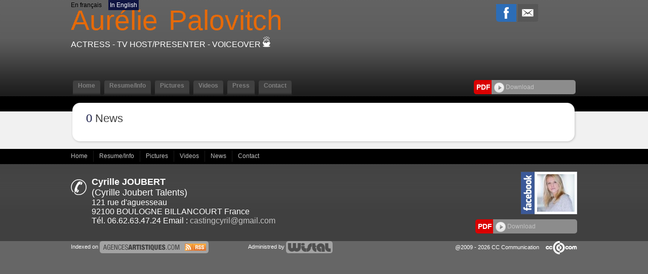

--- FILE ---
content_type: text/html;charset=UTF-8
request_url: https://www.aurelie-palovitch.com/news.cfm/593026_le_patient_remporte_le_prix_de_la_meilleure_realisation__48hfp.html?&modLg=en
body_size: 6806
content:




<!DOCTYPE html PUBLIC "-//W3C//DTD XHTML 1.0 Strict//EN" "http://www.w3.org/TR/xhtml1/DTD/xhtml1-strict.dtd">
<html xmlns="http://www.w3.org/1999/xhtml">
<head>
	<meta name="viewport" content="width=device-width">
	<meta http-equiv="Content-Type" content="text/html; charset=utf-8" />
	<meta name="Keywords" content="Aurélie PalovitchActress - TV host/presenter - Voiceover - Repr&eacute;sent&eacute; par Cyrille JOUBERT, Cyrille Joubert Talents" />

	<meta name="Description" content="Aurélie PalovitchActress - TV host/presenter - Voiceover - Repr&eacute;sent&eacute; par Cyrille JOUBERT, Cyrille Joubert Talents" />

	<META NAME="Author" content="Aurélie PalovitchActress - TV host/presenter - Voiceover - Repr&eacute;sent&eacute; par Cyrille JOUBERT, Cyrille Joubert Talents
	<META NAME="revisit-after" CONTENT="10 days">
	<meta name="google-site-verification" content="BlSHju87657B1TRY_O8qfEmD-aRRCf_TOqinTJey4Yk" />
	<META NAME="Category" CONTENT="Internet">
	<META NAME="Publisher" CONTENT="cc.communication">
	<META NAME="Copyright" CONTENT="Aurélie Palovitch Actress -TV host/presenter -Voiceover ,Cyrille JOUBERT, Cyrille Joubert Talents">
	<META NAME="Generator" CONTENT="dreamweaver CS3, photoshop">
	<meta property="og:url" content="https://www.aurelie-palovitch.com" />


	<title>
		Aurélie Palovitch - Actress -
		        TV host/presenter - Voiceover 
	</title>

	
	    	<link rel="image_src" href='https://diffusionph.cccommunication.biz/jpgok/Repbr/593/593026_182.jpg' />
	    	
	    		<link id="favicon" rel="shortcut icon" type="image/jpg" href="https://diffusionph.cccommunication.biz/jpgok/Repbr/593/593026_182.jpg" />
	    	
	


	<link rel="stylesheet" type="text/css" href="/css/styles.css?id=v2" />
	<link rel="stylesheet" type="text/css" href="/css/SpryTabbedPanels.css" />
	<link rel="stylesheet" type="text/css" href="/css/SpryTabbedPanels.css?id=v2" />
	<script type="text/javascript" src="/js/SpryTabbedPanels.js?id=v2"></script>
	<script type="text/JavaScript" src="/js/curvycorners.src.js?id=v2"></script>
	<script type="text/javascript" src="/js/iepngfix_tilebg.js"></script>
	<script language="JavaScript" type="text/javascript" src="https://www.cccommunication.biz/js/popup.js"></script>



	<link rel="stylesheet" type="text/css" href="/css/style_desktop.css" />
	<link rel="stylesheet" type="text/css" href="/css/style_mobile.css" />



	
	    <script type="text/javascript" src="https://ajax.googleapis.com/ajax/libs/jquery/1.9.0/jquery.min.js"></script>
		<script src="https://commun.cccommunication.biz/js/ajax_jquery.js" type="text/javascript"></script>
	    <script type="text/javascript" src="/js/lightbox_plus.js"></script>
		<link rel="stylesheet" href="/css/lightbox.css" type="text/css" media="screen" />
	    <script>
		    $(document).ready(function(){
		        //Example of preserving a JavaScript event for inline calls.
		        $("#click").click(function(){
		            $('#click').css({"background-color":"#f00", "color":"#000000", "cursor":"inherit"}).text("Open this window again and this message will still be here.");
		            return false;
		        });
		    });

		    var current = 0;
			$(document).on('keyup', function (e) {
			        switch (e.which) {
			            case 37:
			                $('#prevLink').click();
			                break;

			            case 39:
			                $('#nextLink').click();
			                break;
			    }
			});


		    function toggle(obj,pos_bt,txt) {
		        var el = document.getElementById(obj);
		        el.style.display = (el.style.display != 'none' ? 'none' : '' );
		        document.getElementById(pos_bt).src=(document.getElementById(pos_bt).src != 'https://www.aurelie-palovitch.com/media/img/home2/bt_moins_H.gif'?'/media/img/home2/bt_moins_H.gif' : '/media/img/home2/bouton_plus.gif');
		        document.getElementById(txt).className=(document.getElementById(txt).className != 'marron upper'?'marron upper' : 'gris bold upper');
		    }

		</script>
	

	<script type="text/javascript" src="https://commun.cccommunication.biz/js/jwplayer.js"></script>

	<style type="text/css">
	
		
			a {
				color:#E76A08;
			}
			a.lien_blanc:hover {
				color:#E76A08;
			}
			a.lien_tags:hover {
				color:#E76A08;
			}
			.couleur_fond {
				background-color:#F1F1F1;
			}
			.fd_couleur_agence {
				background-color:#101542;
			}
			.couleur_txt{
				color:#101542;
			}
			.TabbedPanelsTabSelected a:hover, .TabbedPanelsTabSelected a:active, .TabbedPanelsTabSelected a:visited, .TabbedPanelsTabSelected a:link{
				color:#E76A08;
			}
			#logo {
				color:#E76A08;
			}
			#frame_haut {
				
			}
		
	</style>
</head>

<body>
	
    <div id="mobileMenu">
		<div class="closeMobileMenu">
			<a href="#" id="burger-button" class="toggleMobileMenu-button crossed"><span>Bouton ouvrir/fermer</span></a>
		</div>
		
            <ul class="menuElements">
            	 <li class="mobileMenuElement" href="/accueil.cfm/593026_aurelie_palovitch.html">
                	<a href="/accueil.cfm/593026_aurelie_palovitch.html" >Home </a>
                </li>

            	<li class="mobileMenuElement" href="/cv_infos.cfm/593026_aurelie_palovitch.html">
                	<a href="/cv_infos.cfm/593026_aurelie_palovitch.html" >Resume/Info  </a>
                </li>
            	<li class="mobileMenuElement" href="/photos.cfm/593026_aurelie_palovitch.html">
                	<a href="/photos.cfm/593026_aurelie_palovitch.html" >Pictures </a>
                </li>
				
	               <li class="mobileMenuElement" href="/videos.cfm/593026_aurelie_palovitch.html">
	                	<a href="/videos.cfm/593026_aurelie_palovitch.html" >Videos </a>
	                </li>
	            
	                <li class="mobileMenuElement" href="/presse.cfm/593026_aurelie_palovitch.html">
	                	<a href="/presse.cfm/593026_aurelie_palovitch.html" >Press</a>
	                </li>
	            
	                <li class="mobileMenuElement" href="/contact.cfm/593026_aurelie_palovitch.html">
	                	<a href="/contact.cfm/593026_aurelie_palovitch.html" >Contact</a>
	                </li>
	            
            </ul>
    	
    	<div id="div_langue_mobile">
	        	
	                	<a href="http://www.aurelie-palovitch.com/news.cfm/593026_le_patient_remporte_le_prix_de_la_meilleure_realisation__48hfp.html?&modLg=fr">FR</a>
	                

	            <span class="T16"><B></B></span>

	            
	                <span class="fd_couleur_agence">EN</span>
	            
	        </div>
    </div>


<div id="frame_haut">
	

		<div id="contenu_frame_haut" class="contenant">
	   		<div id="div_langue" class="hideOnMobile">
	        	
	                	<a class="desktopOnly" href="http://www.aurelie-palovitch.com/news.cfm/593026_le_patient_remporte_le_prix_de_la_meilleure_realisation__48hfp.html?&modLg=fr">En fran&ccedil;ais</a>
	                	<a class="hideOnDesktop" href="http://www.aurelie-palovitch.com/news.cfm/593026_le_patient_remporte_le_prix_de_la_meilleure_realisation__48hfp.html?&modLg=fr">FR</a>
	                

	            <span class="T16"><B></B></span>

	            
	                <span class="fd_couleur_agence desktopOnly">In English</span>
	                <span class="fd_couleur_agence hideOnDesktop">EN</span>
	            
	        </div>
	    	
	        <div id="logo" >
	        	<a href="#" id="burger-button" class="toggleMobileMenu-button mobileOnly"><span>Bouton ouvrir/fermer</span></a>
	        	<div class="logoWrapper">
	                
	                	<a href="/accueil.cfm/593026_aurelie_palovitch.html">
	                		<span class="arial_55">Aurélie</span><span class="nameSpacer">&nbsp;&nbsp;&nbsp;&nbsp;&nbsp;&nbsp;</span>
	                		<span class="arial_black_55">Palovitch</span>
	                	</a>
	                
	                <div class="listSpe"> Actress -
								TV host/presenter - Voiceover 

<a href="http://www.cccom.fr/?utm_source=site_refact_www_aurelie-palovitch_com&utm_medium=site&utm_campaign=poweredby" target="_blank"><img src="https://production.cccommunication.biz/media/img/logos/poweredby/pwbycccom_CAN.png" alt="CC.Communication, cr&eacute;ation de sites web et &eacute;dition de logiciels en ligne" border="0" /></a>

					</div>
	        	</div>
	            <div class="shareButtons">

	                <div class="parmail">
	                	
                <a href="http://www.facebook.com/share.php?u=http://www.aurelie-palovitch.com/news.cfm/593026_le_patient_remporte_le_prix_de_la_meilleure_realisation__48hfp.html?&modLg=en" style="cursor:hand ;"  target="_blank"><img src="/media/img/logo_facebook.png" /></a>
            
            <a href="http://parmail.cccom.fr/share.cfm?p=90406&u=http://www.aurelie-palovitch.com/news.cfm/593026_le_patient_remporte_le_prix_de_la_meilleure_realisation__48hfp.html?&modLg=en" style="cursor:hand; "  target="_blank"><img src="/media/img/logo_email.png" /></a>
            
        
        
	                </div>
	                <div class="facebook">
	                	
                    
                    
<div id="fb-root"></div>
<script>(function(d, s, id) {
  var js, fjs = d.getElementsByTagName(s)[0];
  if (d.getElementById(id)) return;
  js = d.createElement(s); js.id = id;
  js.src = "//connect.facebook.net/fr_CA/all.js#xfbml=1&appId=166474470087017";
  fjs.parentNode.insertBefore(js, fjs);
}(document, 'script', 'facebook-jssdk'));</script>                
                
                
                    <div class="fb-like" data-href="http://www.aurelie-palovitch.com" data-send="true" data-layout="button_count" data-width="450" data-show-faces="false"></div>

             	
	                </div>
	            </div>
	        </div>
    

			

	        <div id="Menu" class="TabbedPanels hideOnMobile">
	        	
		            <ul class="TabbedPanelsTabGroup">
		            	<li class="bord_menu TabbedPanelsTabd"></li>
		            	<a href="/accueil.cfm/593026_aurelie_palovitch.html">
		               		<li class="T12 gras TabbedPanelsTab arr_5_haut " href="/accueil.cfm/593026_aurelie_palovitch.html">
		                		Home
		                	</li>
		                </a>
		                <li class="bord_menu TabbedPanelsTabg"></li>

		            	<li class="bord_menu TabbedPanelsTabd" href=""></li>
		                <a href="/cv_infos.cfm/593026_aurelie_palovitch.html">
		                	<li class="T12 gras TabbedPanelsTab arr_5_haut " href="/cv_infos.cfm/593026_aurelie_palovitch.html">
		                		Resume/Info
		                	</li>
		                </a>
		            	<li class="bord_menu TabbedPanelsTabg" href=""></li>

		            	<li class="bord_menu TabbedPanelsTabd"></li>
		            	<a href="/photos.cfm/593026_aurelie_palovitch.html">
		                	<li class="T12 gras TabbedPanelsTab arr_5_haut " href="/photos.cfm/593026_aurelie_palovitch.html">
			                	Pictures
			                </li>
			            </a>
						
			            	<li class="bord_menu TabbedPanelsTabg"></li>

			            	<li class="bord_menu TabbedPanelsTabd"></li>

			                <a href="/videos.cfm/593026_aurelie_palovitch.html">
			                	<li class="T12 gras TabbedPanelsTab arr_5_haut " href="/videos.cfm/593026_aurelie_palovitch.html">
				                	Videos
				                </li>
				            </a>
			            

		                <li class="bord_menu TabbedPanelsTabg"></li>
			            
			                <li class="bord_menu TabbedPanelsTabd"></li>
			                <a href="/presse.cfm/593026_aurelie_palovitch.html">
				                <li class="T12 gras TabbedPanelsTab arr_5_haut " href="/presse.cfm/593026_aurelie_palovitch.html">
				                	Press
				                </li>
				            </a>
			                <li class="bord_menu TabbedPanelsTabg"></li>
		                
			                <li class="bord_menu TabbedPanelsTabd"></li>
			               	<a href="/contact.cfm/593026_aurelie_palovitch.html">
				                <li class="T12 gras TabbedPanelsTab arr_5_haut " href="/contact.cfm/593026_aurelie_palovitch.html">
				                	Contact
				                </li>
				            </a>
			                <li class="bord_menu TabbedPanelsTabg"></li>
		                
		            </ul>
		        
					    <div class="pdfWrapper">
					        <div class="pdfButtonLabel arr_5_hautg_basg">
					        	<div class="pdfButtonLabelInner">
					        		<b>PDF</b>
					        	</div>
					        </div>
					        <div class="arr_5_hautd_basd pdfDLButton" id="pgnfix">
					        	<div class="pdfDLButtonInner">
					        		<a href="javascript:void(0);" onClick="popPDF('type=cv&id_Artiste=593026&id_Protect=83202&lng=en');">
					        			<img src="/media/img/bt_fleche.png" align="absmiddle" />&nbsp;Download 
					        		</a>
					        	</div>
					        </div>
					    </div>
					
	        </div> 

    	</div> 
</div>


<div id="frame_centre" class="couleur_fond" >
	<div class="contenant">






<!--[if IE]>
    <style type="text/css">
        .block_news2 {
            float:left;
            display:inline;
            width:100%;
            height:auto;
            padding:0px 0px 0px 0px;
            margin-top:0px;
            background-image:url(../media/img/fd_news2.gif);
            background-repeat:repeat-x;
            background-position:bottom;
            background-color:#F3F3F3;
        }
    </style>
<![endif]-->




<div class="grand_contenu_haut" id="pgnfix"></div>
<div class="grand_contenu" id="pgnfix">      
	
    
        <span class="newsCountWrapper">
            <span class="couleur_txt">0</span> 
            News</span>
    
    <br><br>
    

</div>
<div class="grand_contenu_bas" id="pgnfix"> </div>


	</div>
	<div class="frame_fond_blanc fd_noir"> </div>
</div>


<div id="frame_bas">
	
	<div class="footerNav">
        <div class="contenant T12 blanc">
        	<div class="contenant_center">
        		
        			<a href="/accueil.cfm/593026_aurelie_palovitch.html" >
        				Home
        			</a>
        			&nbsp;
        			<img src="/media/img/pointille_vertical.gif" align="absmiddle" />
        			&nbsp;
        			<a href="/cv_infos.cfm/593026_aurelie_palovitch.html" >
        				Resume/Info
        			</a>
        			&nbsp;
        			<img src="/media/img/pointille_vertical.gif" align="absmiddle" />
        			&nbsp;
        			<a href="/photos.cfm/593026_aurelie_palovitch.html" >
        				Pictures
        			</a>
        			
        				&nbsp;
        				<img src="/media/img/pointille_vertical.gif" align="absmiddle" />
        				&nbsp;
        				<a href="/videos.cfm/593026_aurelie_palovitch.html" >
        					Videos
        				</a>
        			
    				&nbsp;
    				<img src="/media/img/pointille_vertical.gif" align="absmiddle" />
    				&nbsp;
    				<a href="/news.cfm/593026_aurelie_palovitch.html" class="blanc">
    					News
    				</a>
    				&nbsp;
    				<img src="/media/img/pointille_vertical.gif" align="absmiddle" />
    				&nbsp;
    				<a href="/contact.cfm/593026_aurelie_palovitch.html" >
    					Contact
    				</a>
        		
        	</div>
        
        </div>
    </div>
    
	    
		<div id="fond_bas_gris_fonce">
	    	<div class="fond_bas_gris_fonce_inner">
	            <div class="contenant blanc" >
	                
	                    <div class="bloc_contact">
	                        <div  class="tel"></div>
	                        <div class="bloc_agent" id="wrapper_bloc_agent">
	                            
	                            

    <div class="agent_footer">
        
            <div class="agentName">
                <span class="T18"><b>Cyrille JOUBERT</b> <br />
                (Cyrille Joubert Talents)</span><br />
                <span class="T14">

	                	121 rue d'aguesseau<br />
		                92100 BOULOGNE BILLANCOURT France
		            
		            <br />
	                T&eacute;l. 06.62.63.47.24 Email : <a href="mailto:castingcyril@gmail.com">castingcyril@gmail.com</a>
                <span>
            </div>
		
    </div>

	                        </div>
	                    </div>
	                
			                <div class="sociaux ">
			                    
			                        <div class="facebookLink">
				                        
					                            <a href="https://www.facebook.com/pages/Aur%C3%A9lie-Palovitch-com%C3%A9dienne/947714925273435?fref=ts" target="_blank">
					                                <div class="facebookPic">
						                                
						                                <div class="facebookPicWrapper">
						                                	<img src="https://diffusionph.cccommunication.biz/jpgok/redim_recadre_photo.php?path_Photo=593026_182&size=MR&width=74&height=74" />
						                                </div>
						                            </div>
					                            </a>
				                            
			                        </div>
			                    
			                    <div class="pdf arr_5_hautd_basd withFb">
			                        <div class="labelWrapper arr_5_hautg_basg">
			                        	<div class="labelInner"><b>PDF</b></div>
			                        </div>
			                        <div class="arr_5_hautd_basd pdfButton"  id="pgnfix">
			                        	<div  class="pdfButtonInner">
			                        		<a href="javascript:void(0);" onClick="popPDF('type=cv&id_Artiste=593026&id_Protect=83202&lng=en');">
			                        			<img src="/media/img/bt_fleche.png" align="absmiddle" />&nbsp;Download
			                        		</a>
										</div>
									</div>
			                    </div>
			                </div>
			            
	            </div>
	    	</div>
	    </div>
	
		<div class="fd_gris_bas">
	        <div class="contenant T11 blanc contenant_center">
	       		<div class="logo_acc">
	            	Indexed on
	            	<a href="http://www.agencesartistiques.com/Fiche-Artiste/593026_le_patient_remporte_le_prix_de_la_meilleure_realisation__48hfp.html" target="_blank">
	            		<img src="/media/img/logo_agencesartistiques.gif" width="215" height="24" alt="Agence artistiques" />
	            	</a>
	            </div>
	            <div class="logo_wistal">
	            	Administred by
	            	<a href="http://www.wistal.net/" target="_blank">
	            		<img src="/media/img/logo_wistal.gif" width="92" height="24" alt="Wistal"  />
	            	</a>
	            </div>
	            <div class="logo_cccom">
					
	                	@2009 - 2026 CC Communication
	                	<a href="http://www.cccom.fr/" target="_blank">
	                		<img src="/media/img/logo_cccom.gif" width="62" height="26" alt="CC.Communication" class="logocccom"/>
	                	</a>
	                
	             </div>
	        </div>
	    </div>
    
</div>

<script type="text/javascript">

/*  var _gaq = _gaq || [];
  _gaq.push(['_setAccount', 'UA-18696781-1']);
  _gaq.push(['_trackPageview']);

  (function() {
    var ga = document.createElement('script'); ga.type = 'text/javascript'; ga.async = true;
    ga.src = ('https:' == document.location.protocol ? 'https://ssl' : 'http://www') + '.google-analytics.com/ga.js';
    var s = document.getElementsByTagName('script')[0]; s.parentNode.insertBefore(ga, s);
  })(); */

  // MOBILE MENU

	var touch 	= $('.toggleMobileMenu-button');
	var menu 	= $('#mobileMenu');
	var menuPrincipalElement = $('.menuPrincipal');
	var opaque = false;
	$(touch).on('click', function(e) {
		e.preventDefault();
		menu.animate({width:'toggle'});
		if (opaque == false)
		{
			$('#frame_haut, #frame_centre, #frame_bas').css('opacity','0.5');
			opaque =true;
			$('.menuElements').fadeToggle(600);
		}
		else
		{
			$('#frame_haut, #frame_centre, #frame_bas').css('opacity','1');
			opaque =false;
			$('.menuElements').fadeToggle(200);
		}


	});

	$(menuPrincipalElement).on('click', function(e) {
		e.preventDefault();
		var idNb = $(this).attr('id');
		var subMenu = $('#ss_menu_mobile_'+idNb);
		subMenu.slideToggle();

	});

	$(window).resize(function(){
		var w = $(window).width();
		if(w > 750) {
			menu.removeAttr('style');
			touch.removeClass('crossed')
		}
	}); // END MOBILE MENU

	
function envoyerStatistique(idArtiste) {
    var xhr = new XMLHttpRequest();
    var url = "/enregistrerStatistique.cfm"; // L'URL du script ColdFusion
    xhr.open("POST", url, true);
    xhr.setRequestHeader("Content-Type", "application/x-www-form-urlencoded");

    xhr.onreadystatechange = function() {
        if (xhr.readyState == 4 && xhr.status == 200) {
            console.log("Statistique envoyÃ©e avec succÃ¨s.");
        }
    };
    
	 var ip = '3.15.210.21'; // Vous devez obtenir l'IP cÃ´tÃ© client ou passer par le serveur
  var data = "id_artiste=" + idArtiste + "&ip=" + ip ;
    xhr.send(data);
}

// Exemple d'utilisation
envoyerStatistique('593026'); // Remplacez '1234' par l'ID de l'artiste 
</script>


</script>
</body>
</html>
